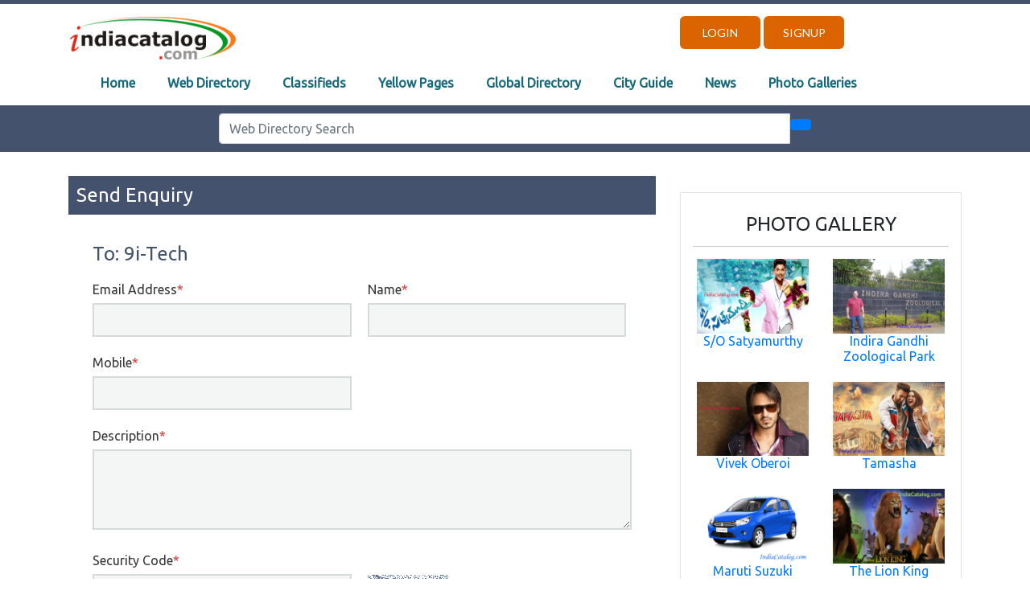

--- FILE ---
content_type: text/html; charset=UTF-8
request_url: http://indiacatalog.com/web_directory/contactuser.php?id=13485&id1=1
body_size: 16844
content:

<!DOCTYPE html>
<html lang="en">
<head>
    <meta charset="UTF-8">
    <meta name="viewport" content="width=device-width, initial-scale=1.0">
    <meta http-equiv="X-UA-Compatible" content="ie=edge">	
	<meta http-equiv=Content-Type content="text/html; charset=iso-8859-1">
	<meta content="Web Directory 9i-TechChandigarh Training, India" name="Keywords">
	<meta content="Web Directory,India Catalog" name=Classification> 
	<meta content="INDEX,FOLLOW" name="ROBOTS">
    <title>Send Enquiry to 9i-Tech, &nbsp;Chandigarh&nbsp;in&nbsp;Training Category - India Catalog Web Directory</title>
	<link rel="stylesheet" href="https://stackpath.bootstrapcdn.com/bootstrap/4.3.1/css/bootstrap.min.css" integrity="sha384-ggOyR0iXCbMQv3Xipma34MD+dH/1fQ784/j6cY/iJTQUOhcWr7x9JvoRxT2MZw1T" crossorigin="anonymous">
	<link rel="stylesheet" href="/css/site-wide-new.css">
	<link rel="stylesheet" href="/css/navbar.css">
	<link rel="stylesheet" href="https://ajax.googleapis.com/ajax/libs/jqueryui/1.11.2/themes/smoothness/jquery-ui.css" />	
	<script data-ad-client="ca-pub-5451233469818300" async src="https://pagead2.googlesyndication.com/pagead/js/adsbygoogle.js"></script>
</head>
<body class="red-redeem">
    <header>
			<script src="https://kit.fontawesome.com/8f6673420c.js" crossorigin="anonymous"></script>
    <script type="text/javascript" src="/javascript/jquery.min.js"></script>
    <script type="text/javascript" src="/javascript/jquery.validate.js"></script>
	<script src="https://stackpath.bootstrapcdn.com/bootstrap/4.3.1/js/bootstrap.min.js" integrity="sha384-JjSmVgyd0p3pXB1rRibZUAYoIIy6OrQ6VrjIEaFf/nJGzIxFDsf4x0xIM+B07jRM" crossorigin="anonymous"></script>
    
	<header>
		<div class="container-fluid" style="background-color: #45526e; height: 5px; overflow: hidden;">
		</div>
		<div class="container">
				<div class="row pushtop-3">
					<div class="col-lg-8 col-md-8 col-sm-9 col-xs-9 d-none d-lg-block">
						<a href="/index.html">
							<img src="../images/IC_Logo.gif" alt="IndiaCatalog.com" width="210" height="55" alt="IndiaCatalog.com">
						</a>
					</div>
					<div class="col-lg-4 col-md-4 col-sm-3 col-xs-3 d-none d-lg-block text-right;">
											<a href="/users/login.php" class="header-button">Login</a>
						<a href="/users/registration.php" class="header-button">Signup</a>					
										</div>				
					<div class="col-lg-12 col-md-12 col-sm-12 col-xs-12">
						<nav class="navbar navbar-expand-lg" style="background-color: #FFFFFF;">
							<a class="navbar-brand d-lg-none" href="/index.html">
								<img src="../images/IC_Logo.gif" alt="IndiaCatalog.com" width="210" height="55" alt="IndiaCatalog.com">
							</a>  		
							<button type="button" class="navbar-toggler" data-toggle="collapse" data-target="#navbarCollapse">
								<span class="navbar-toggler-icon"></span>
							</button>
							<!-- Collection of nav links, forms, and other content for toggling -->
							<div id="navbarCollapse" class="collapse navbar-collapse justify-content-start">
								<div class="navbar-nav nav-custom">
									<a href="/index.html" class="nav-item nav-link">Home</a>
									<a href="/web_directory/index.php" class="nav-item nav-link">Web Directory</a>			
									<a href="https://www.cootera.com" class="nav-item nav-link active">Classifieds</a>
									<a href="/yellow_pages/index.php" class="nav-item nav-link">Yellow Pages</a>
									<a href="/gwd/index.php" class="nav-item nav-link">Global Directory</a>
									<a href="/cityguide/cityguide.html" class="nav-item nav-link active">City Guide</a>
									<a href="/news/index.php" class="nav-item nav-link">News</a>
									<a href="/photo_gallery/index.php" class="nav-item nav-link">Photo Galleries</a>
								</div>
								<div class="navbar-nav ml-auto action-buttons d-lg-none">
																	<div class="nav-item">
										<a href="/users/login.php" class="btn-primary">Login</a>
									</div>
									<div class="nav-item">
										<a href="/users/registration.php" class="btn-primary">Signup</a>
									</div>
																</div>
							</div>
						</nav>
					</div>
				</div>
		</div>
		<div class="container-fluid" style="background-color: #45526e; width: 100%;">
			<div class="container">
				<div class="row">
					<div class="col-lg-12 col-md-12 col-sm-12 col-xs-12" style="text-align: center; padding: 10px;">
						<form action="/web_directory/search.php" method="GET" name="ICSearch"> 
						  <div class="row">
							<div class="col-lg-2 col-md-12 col-sm-12 col-xs-12 d-none d-lg-block"></div>
							<div class="col-lg-8 col-md-12 col-sm-12 col-xs-12">
							  <div class="input-group">
								<input type="text" class="form-control" placeholder="Web Directory Search" id="KW" name="KW"/>
								<div class="input-group-btn">
								  <button class="btn btn-primary" type="submit">
									<i class="fa fa-search" aria-hidden="true"></i>
								  </button>
								</div>
							  </div>
							</div>
							<div class="col-lg-2 col-md-12 col-sm-12 col-xs-12 d-none d-lg-block"></div>
						  </div>
						</form>
					</div>
				</div>
			</div>
		</div>
    </header>	<script type="text/javascript">
		
		$(document).ready(function(){
			$("#submit-contact-user").click(function(){
				$("#contact-user").submit();
				return false;
			});	
			var validator = $("#contact-user").validate({
				onfocusout: function (element) {
					$(element).valid();
					var temp = element.name;
					$("#"+temp+"_error_template").hide();
					 
				},
			 
				rules: {  
					email :{required: true, email: true},
					name :{required: true, minlength: 2, maxlength: 50},
					mobile :{required: true, number: true, minlength: 10, maxlength: 10},
					description :{required: true, minlength:10, maxlength:2000},
					security_code :{required: true, minlength:5, maxlength:6}
						
				},
				messages: {
				
					email: {
						required:"Required field is blank",
						email:"Invalid email Address"
					},
					
					name: {
						required:"Required field is blank",
						minlength:"Minimum length 3 Charecters", 
						maxlength:"Maximum length 50 Charecters"
					},
					
					mobile: {
						required:"Required field is blank",
						number: "Please enter numbers",
						minlength: "Please enter valid number",
						maxlength: "Please enter valid number"
					},
					
					description: {
						required:"Required field is blank",
						minlength:"Minimum length 10 Charecters", 
						maxlength:"Maximum length 2000 Charecters"
					},
					
					security_code: {
						required:"Required field is blank",
						minlength:"Invalid Security code", 
						maxlength:"Invalid Security code"
					}					
				}				
			});
		});
	</script>
    </header>
    <main>
		<div class="container">
			<div class="row" style="padding:30px 0px;">
							<div class="col-lg-8 col-md-8 col-sm-12 col-xs-12">
					<h1 class="heading-4" style="background-color: #45526e; color: #FFF; padding:10px;  margin-top: 0%; margin-bottom: 2%;">Send Enquiry</h1>
					<form name="contact-user" id="contact-user" method="POST" action="">
						<input type="hidden" name="list_id" value="13485">
						<input type="hidden" name="owner_mail" value="9itech.training@gmail.com">
						<input type="hidden" name="comp_name" value="9i-Tech">
						<input type="hidden" value="74gmn" name="security_code1">
						<div class="form-body">
						<h4 style="padding: 0px 0px 10px 0px; color: #45526e;">To: 9i-Tech</h4>
							<div class="form-fields">
								<div class="form-column">
									<div class="form-columns-section">
										<label>Email Address<span class="text-red">*</span></label>
										<input type="text" name="email" id="email" />
									</div>
									<div class="form-columns-section1">
										<label>Name<span class="text-red">*</span></label>
										<input type="text" name="name" id="name" />
									</div>
								</div>
								<div class="form-column">
									<div class="form-columns-section">
										<label>Mobile<span class="text-red">*</span></label>
										<input type="text" name="mobile" id="mobile" />
									</div>
								</div>
								<div class="form-column">
									<div>
										<label>Description<span class="text-red">*</span></label>
										<textarea name="description" id="description" style="height:100px;"></textarea>
									</div>
								</div>
								<div class="form-column">
									<div class="form-columns-section">
										<label>Security Code<span class="text-red">*</span></label>
										<input type="text" name="security_code" id="security_code" />
									</div>
									<div class="form-columns-section1" style="padding-top: 30px;">
										<img src="/common/CaptchaSecurityImageGenerator.php?width=100&height=30&code=74gmn" align="absbottom"/>
									</div>
								</div>
								<!--buttons section start-->
								<div class="pushtop-4 m-center text-right">
									<a href="#" class="grey-button pushright-2 m-pushdown-2 m-pushright-0">Cancel</a>		
									<a href="#" class="primary-button" id="submit-contact-user" name="submit">Submit</a>
								</div>
								<!--buttons section end-->								
							</div>
						</div>
					</form>
				</div>
				<div class="col-lg-4 col-md-4 col-sm-12 col-xs-12">
						<div class="container border" style="margin-top: 20px;">
		<h1 class="heading-4 text-center">PHOTO GALLERY</h1>
		<div class="col-lg-12 col-md-12 col-sm-12 col-xs-12" style="border-bottom: 1px solid #ccc;"></div>
		<div class="row" style="padding: 5px;">
							<div class="col-lg-6 col-md-6 col-sm-6 col-xs-6" style="padding-top: 10px; text-align: center;">
					<a href="/photo_gallery/ic_images.php?id=464"><img src="/photo_gallery/movies/Satyamurthy/1satyamurthy.jpg " alt="S/O Satyamurthy" class = "img-responsive" width = "100%"></a>
					<a href="/photo_gallery/ic_images.php?id=464"><h6 class="card-title">S/O Satyamurthy</h6></a>
				</div>	
							<div class="col-lg-6 col-md-6 col-sm-6 col-xs-6" style="padding-top: 10px; text-align: center;">
					<a href="/photo_gallery/ic_images.php?id=447"><img src="/photo_gallery/nature/vizag_zoo/01vizagzoo.jpg " alt="Indira Gandhi Zoological Park" class = "img-responsive" width = "100%"></a>
					<a href="/photo_gallery/ic_images.php?id=447"><h6 class="card-title">Indira Gandhi Zoological Park</h6></a>
				</div>	
							<div class="col-lg-6 col-md-6 col-sm-6 col-xs-6" style="padding-top: 10px; text-align: center;">
					<a href="/photo_gallery/ic_images.php?id=646"><img src="/photo_gallery/actors/Vivek_Oberoi/1Vivek_Oberoi.jpg " alt="Vivek Oberoi" class = "img-responsive" width = "100%"></a>
					<a href="/photo_gallery/ic_images.php?id=646"><h6 class="card-title">Vivek Oberoi</h6></a>
				</div>	
							<div class="col-lg-6 col-md-6 col-sm-6 col-xs-6" style="padding-top: 10px; text-align: center;">
					<a href="/photo_gallery/ic_images.php?id=505"><img src="/photo_gallery/movies/tamasha/1tamasha.jpg " alt="Tamasha" class = "img-responsive" width = "100%"></a>
					<a href="/photo_gallery/ic_images.php?id=505"><h6 class="card-title">Tamasha</h6></a>
				</div>	
							<div class="col-lg-6 col-md-6 col-sm-6 col-xs-6" style="padding-top: 10px; text-align: center;">
					<a href="/photo_gallery/ic_images.php?id=222"><img src="/photo_gallery/automobiles/maruticeleriozxi/1maruticeleriolxi.jpg " alt="Maruti Suzuki Celerio ZXi" class = "img-responsive" width = "100%"></a>
					<a href="/photo_gallery/ic_images.php?id=222"><h6 class="card-title">Maruti Suzuki Celerio ZXi</h6></a>
				</div>	
							<div class="col-lg-6 col-md-6 col-sm-6 col-xs-6" style="padding-top: 10px; text-align: center;">
					<a href="/photo_gallery/ic_images.php?id=806"><img src="/photo_gallery/movies/The_LionKing/The_LionKing.jpg " alt="The Lion King" class = "img-responsive" width = "100%"></a>
					<a href="/photo_gallery/ic_images.php?id=806"><h6 class="card-title">The Lion King</h6></a>
				</div>	
							<div class="col-lg-6 col-md-6 col-sm-6 col-xs-6" style="padding-top: 10px; text-align: center;">
					<a href="/photo_gallery/ic_images.php?id=539"><img src="/photo_gallery/actors/Naga_Chaitanya/1naga_chaitanya.jpg " alt="Naga Chaitanya" class = "img-responsive" width = "100%"></a>
					<a href="/photo_gallery/ic_images.php?id=539"><h6 class="card-title">Naga Chaitanya</h6></a>
				</div>	
							<div class="col-lg-6 col-md-6 col-sm-6 col-xs-6" style="padding-top: 10px; text-align: center;">
					<a href="/photo_gallery/ic_images.php?id=160"><img src="/photo_gallery/nature/worldsbestbeaches/Grande Anse Beach, La Digue Island, Seychelles3.jpg " alt="World's Best Beaches" class = "img-responsive" width = "100%"></a>
					<a href="/photo_gallery/ic_images.php?id=160"><h6 class="card-title">World's Best Beaches</h6></a>
				</div>	
					</div>
	</div>				</div>
			</div>
		</div>
    </main>
	<!-- Footer -->
			
	<footer class="page-footer font-small mdb-color pt-4">
		<!-- Footer Links -->
		<div class="container text-center text-md-left">
			<!-- Footer links -->
			<div class="row text-center text-md-left mt-3 pb-3">
				<!-- Grid column -->
				<div class="col-md-3 col-lg-3 col-xl-3 mx-auto mt-3">
					<h6 class="text-uppercase mb-4 font-weight-bold">IndiaCatalog.com</h6>
					<p>IndiaCatalog.com is a website brought to you by Portland Technologies to provide directory of Indian websites, News, City Guides and profiles of Indian Businesses. Portland Technologies also provides IT solutions for Small and Medium Businesses in India.</p>
				</div>
				<!-- Grid column -->

				<hr class="w-100 clearfix d-md-none">

				<!-- Grid column -->
				<div class="col-md-2 col-lg-2 col-xl-2 mx-auto mt-3">
					<h6 class="text-uppercase mb-4 font-weight-bold">Products</h6>
					<p>
						<a href="/web_directory/index.php">India Web Directory</a>
					</p>
					<p>
						<a href="/gwd/index.php">Global Web Directory</a>
					</p>
					<p>
						<a href="/yellow_pages/index.php">Yellow Pages</a>
					</p>
					<p>
						<a href="/photo_gallery/index.php">Photo Galleries</a>
					</p>
					<p>
						<a href="https://www.cootera.com/">FREE India Classifieds</a>
					</p>
				</div>
				<!-- Grid column -->

				<hr class="w-100 clearfix d-md-none">

				<!-- Grid column -->
				<div class="col-md-3 col-lg-2 col-xl-2 mx-auto mt-3">
					<h6 class="text-uppercase mb-4 font-weight-bold">Useful links</h6>
					<p>
						<a href="/about.html">About us</a>
					</p>
					<p>
						<a href="/advertise/advertise.html">Advertise</a>
					</p>
					<p>
						<a href="/linktous.html">Link to us</a>
					</p>
					<p>
						<a href="/web_directory/website/submit.php">Submit a Site</a>
					</p>
					<p>
						<a href="/reviews/index.php">Business Reviews</a>
					</p>
				</div>

				<!-- Grid column -->
				<hr class="w-100 clearfix d-md-none">

				<!-- Grid column -->
				<div class="col-md-4 col-lg-3 col-xl-3 mx-auto mt-3">
					<h6 class="text-uppercase mb-4 font-weight-bold">Contact</h6>
					<p>
						<i class="fas fa-home mr-3"></i>Plot #37, Ramnagar Gundu, Hyderabad - 500 044</p>
					<p>
						<i class="fas fa-envelope mr-3"></i> service@indiacatalog.com</p>
					<p>
						<i class="fas fa-phone mr-3"></i> +91-40-23756949</p>
				</div>
				<!-- Grid column -->

			</div>
			<!-- Footer links -->

			<hr>

			<!-- Grid row -->
			<div class="row d-flex align-items-center">

				<!-- Grid column -->
				<div class="col-md-7 col-lg-8">

					<!--Copyright-->
					<p class="text-center text-md-left">© 
						<script type="text/javascript">
							var today = new Date()
							var year = today.getFullYear()
							document.write(year)
						</script> Copyright:
						<a href="/index.html">
							<strong> IndiaCatalog.com</strong>
						</a>
					</p>

				</div>
				<!-- Grid column -->

				<!-- Grid column -->
				<div class="col-md-5 col-lg-4 ml-lg-0">
					<!-- Social buttons -->
					<div class="text-center text-md-right">
						<ul class="list-unstyled list-inline">
							<li class="list-inline-item">
								<a class="btn-floating btn-sm rgba-white-slight mx-1">
									<i class="fab fa-facebook-f"></i>
								</a>
							</li>
							<li class="list-inline-item">
								<a class="btn-floating btn-sm rgba-white-slight mx-1">
									<i class="fab fa-twitter"></i>
								</a>
							</li>
							<li class="list-inline-item">
								<a class="btn-floating btn-sm rgba-white-slight mx-1">
									<i class="fab fa-google-plus-g"></i>
								</a>
							</li>
							<li class="list-inline-item">
								<a class="btn-floating btn-sm rgba-white-slight mx-1">
									<i class="fab fa-linkedin-in"></i>
								</a>
							</li>
						</ul>
					</div>
				</div>
				<!-- Grid column -->
			</div>
			<!-- Grid row -->
		</div>
		<!-- Footer Links -->
	</footer>
	<!-- Footer -->	<!-- Footer -->
</body>
</html>



--- FILE ---
content_type: text/html; charset=utf-8
request_url: https://www.google.com/recaptcha/api2/aframe
body_size: 265
content:
<!DOCTYPE HTML><html><head><meta http-equiv="content-type" content="text/html; charset=UTF-8"></head><body><script nonce="LtA_lsMQ_gOGa0_ouWFrTw">/** Anti-fraud and anti-abuse applications only. See google.com/recaptcha */ try{var clients={'sodar':'https://pagead2.googlesyndication.com/pagead/sodar?'};window.addEventListener("message",function(a){try{if(a.source===window.parent){var b=JSON.parse(a.data);var c=clients[b['id']];if(c){var d=document.createElement('img');d.src=c+b['params']+'&rc='+(localStorage.getItem("rc::a")?sessionStorage.getItem("rc::b"):"");window.document.body.appendChild(d);sessionStorage.setItem("rc::e",parseInt(sessionStorage.getItem("rc::e")||0)+1);localStorage.setItem("rc::h",'1768978658580');}}}catch(b){}});window.parent.postMessage("_grecaptcha_ready", "*");}catch(b){}</script></body></html>

--- FILE ---
content_type: text/css
request_url: http://indiacatalog.com/css/site-wide-new.css
body_size: 23421
content:

@import url('https://fonts.googleapis.com/css?family=Lato|Righteous|Roboto+Condensed|Ubuntu&display=swap');

body{

    padding: 0%;
    margin: 0%;
    font-family: -apple-system, BlinkMacSystemFont, 'Segoe UI', Roboto, Oxygen, Ubuntu, Cantarell, 'Open Sans', 'Helvetica Neue', sans-serif

}
:root{
	box-sizing: border-box;	
}
.pushtop-8 {
	margin-top: 40px;
}
.pushtop-7 {
	margin-top: 35px;
}
.pushtop-6 {
	margin-top: 30px;
}
.pushtop-5 {
	margin-top: 25px;
}
.pushtop-4 {
	margin-top: 20px;
}
.pushtop-3 {
	margin-top: 15px;
}
.pushtop-2 {
	margin-top: 10px;
}
.pushtop-1 {
	margin-top: 5px;
}
.pushdown-8 {
	margin-bottom: 40px;
}
.pushdown-7 {
	margin-bottom: 35px;
}
.pushdown-6 {
	margin-bottom: 30px;
}
.pushdown-5 {
	margin-bottom: 25px;
}
.pushdown-4 {
	margin-bottom: 20px;
}
.pushdown-3 {
	margin-bottom: 15px;
}
.pushdown-2 {
	margin-bottom: 10px;
}
.pushdown-1 {
	margin-bottom: 5px;
}
.pushleft-5 {
	margin-left: 30px;
}
.clear {
    clear: both;
}

.section-1 .heading-1{
    margin-top: 1%;
    margin-bottom: 1%;
    font-size: 39px;

}
.section-1 .para-1{
    margin-bottom: 3%;
    
}
.section-1 .card-desc .para-1{
    color: rgb(0, 0, 0, 0.59);
}
.section-1 .card-title{
    white-space: nowrap;
    overflow: hidden;
    text-overflow: ellipsis;
}
.section-1 .card-desc{
    text-align: left;
    height: 100px;
    overflow: hidden;
    text-overflow: ellipsis;
}
.section-1 .card{
    margin-top: 5%;
    margin-bottom: 5%;
}

.section-1 .card img{
    max-height: 200px;
}

.section-1 {
    margin-bottom: 1%;
}

.section-2{
    background-color: #DFF5F3;
    width:100%;
    padding-bottom: 5px;
    padding-top: 5px;
}

.section-2 .heading-1{
    margin-top: 1%;
    margin-bottom: 1%;
    font-size: 30px;
	font-family:inherit;
	color: #DB6400;

}
.section-2 .para-1{
    margin-bottom: 3%;
    
}
.section-2 .card-desc .para-1{
    color: rgb(0, 0, 0, 0.59);
}
.section-2 .card-title{
    white-space: nowrap;
    overflow: hidden;
    text-overflow: ellipsis;
}
.section-2 .card-title a{
	font-family: inherit;
	font-size: 20px;
	color: #16697A;
}
.section-2 .card-title a:hover{
	font-family: inherit;
	font-size: 20px;
	color: #DB6400;
}
.section-2 .card-desc{
    text-align: left;
    height: 70px;
    overflow: hidden;
    text-overflow: ellipsis;
}
.section-2 .card{
    margin-top: 5%;
    margin-bottom: 5%;
}

.section-2 .card img{
	max-width: 100%;
}

.section-3 .heading-1{
    margin-top: 1%;
    margin-bottom: 1%;
    font-size: 30px;
	font-family:inherit;
	color: #DB6400;
}
.section-3 .para-1{
    margin-bottom: 3%;
    
}
.section-3 .card-desc .para-1{
    color: rgb(0, 0, 0, 0.59);
}
.section-3 .card-title{
    
    
    text-overflow: ellipsis;
}
.section-3 .card-title a{
	font-family: inherit;
	font-size: 20px;
	color: #16697A;
}
.section-3 .card-title a:hover{
	font-family: inherit;
	font-size: 20px;
	color: #DB6400;
}
.section-3 .card-desc{
    text-align: left;
    height: 100px;
    overflow: hidden;
    text-overflow: ellipsis;
}
.section-3 .card{
    margin-top: 5%;
    margin-bottom: 5%;
}

.section-3 .card img{
	max-width: 100%;
}

.section-3 {
    margin-bottom: 1%;
}

.heading-4{
    margin-top: 8%;
    margin-bottom: 4%;
    font-size: 24px;

}

.related-companies .company-heading{
    margin-top: 2%;
    margin-bottom: 2%;
    font-size: 20px;
	color: #0E6CC0;

}

footer.page-footer {
    bottom: 0;
    color: #fff;
}

footer.page-footer a {
    color: #fff;
}

.grid-center {
    margin-left: auto;
    margin-right: auto;
    float: none;
}
a {
    color: #007bff;
    text-decoration: none;
    cursor: pointer;
    -webkit-transition: all .2s ease-in-out;
    transition: all .2s ease-in-out;
}

.font-small {
    font-size: .9rem;
}
.mdb-color {
    background-color: #45526e !important;
}
.pt-4, .py-4 {
    padding-top: 1.5rem !important;
}
.pb-3, .py-3 {
    padding-bottom: 1rem !important;
}
.mt-3, .my-3 {
    margin-top: 1rem !important;
}

.nav ul li a{
	font-size: 1rem;
	font-weight: 600;
	color: #485769;
	padding: 10px;

}

.nav ul li a:hover{
	background-color: #485769;
	border-radius: 5px;
	color: #FFF;
	padding: 10px;
}

/* Set the border color to the desired color */ 
.navbar-toggler { 
    border-color: #485769; 
} 

.navbar-toggler-icon { 
    background-image: url( 
"data:image/svg+xml;charset=utf8,%3Csvg viewBox='0 0 32 32' xmlns='http://www.w3.org/2000/svg'%3E%3Cpath stroke='rgb(35, 47, 62)' stroke-width='2' stroke-linecap='round' stroke-miterlimit='10' d='M4 8h24M4 16h24M4 24h24'/%3E%3C/svg%3E"); 
outline: 0;
}
		
.carousel-caption{
	position: initial;
    bottom: 20px;
    left: 15%;
    z-index: 10;
    padding-top: 20px;
    padding-bottom: 20px;
    color: #45526e;
	text-align: justify;
}

.red-redeem div.error-text{position:relative;top:-28px;padding-left:5px;color:#fff;font-size:13px;text-transform:none;background-color:#E38C92;/*border-bottom-left-radius:3px;border-bottom-right-radius:3px;*/width:100%;min-height:15px;font-family:inherit;}
.red-redeem .error-top-main-div{position:fixed;width:100%;top:0px;z-index:999;background-color:#e38c92;;}
.grid-center{margin-left:auto;margin-right:auto;float:none;}
.red-redeem .error-top-inner-div{background-color:#e38c92;border:0px;color:#fff;text-size:14px;margin-bottom:0px;font-family:inherit;font-size:17px;}
.form-body{
	
	background-color:#fff;
	border-bottom-left-radius:5px;
	-moz-border-bottom-left-radius:5px;
	-webkit-border-bottom-left-radius:5px;
	border-bottom-right-radius:5px;
	-moz-border-bottom-right-radius:5px;
	-webkit-border-bottom-right-radius:5px;
	padding:20px 30px 30px 30px;
	}

.form-column:after{clear:both;content: " ";display: table;}	
.form-columns-section, .form-columns-section1, .form-columns-section2, .form-columns-section3{width:48%;float:left;position:relative;margin-right:10px;}	
.form-columns-section1{margin-right:0px;margin-left:10px;}
.form-columns-section2{width:39%;margin-right:0px;margin-left:0px;}
.form-columns-section3{width:59%;margin-right:0px;margin-left:0px;}
.form-column-one{position:relative;}
.red-redeem .input-width-off{width:50%;}

/*------------------------------------checkbox class start-------------------------------------------------*/
.checkbox-wrapper{
    position: relative;
    height: 22px;
    width: 22px;
}
.checkbox-wrapper label{margin-top:0px!important;}

.checkbox-wrapper input[type="checkbox"] {
    opacity:0;
    height: 22px;
    width: 22px;
    position: absolute;
    top: -3px;
    left: 0px;
    z-index: 2;
    Double-sized Checkboxes
    -ms-transform: scale(1.5); IE
    -moz-transform: scale(1.5); FF
    -webkit-transform: scale(1.5); Safari and Chrome
    -o-transform: scale(1.5); Opera
}

.checkbox-wrapper input[type="checkbox"] + label,
.checkbox-wrapper input[type="hidden"] + label{
    background:url("../images/checkbox-sprite.png") no-repeat;
    height: 22px;
    width: 23px;
    display:inline-block;
    padding: 0 0 0 0px;
    position: absolute;
    top: 0;
    left: 0;
    z-index: 1;
    margin-left: 0px;
    margin-right:0px;
    background-position:0px -66px;
}

.checkbox-wrapper input[type="checkbox"]:checked + label,
.checkbox-wrapper input[type="hidden"]:checked + label{
    background:url("../images/checkbox-sprite.png") no-repeat;
    height: 22px;
    width: 23px;
    display:inline-block;
    padding: 0 0 0 0px;
    margin-left: 0px;
    margin-right:0px;
    background-position:0px -35px;
}

.radiobutton-wrapper {
    height: 22px;
    position: relative;
    width: 22px;
}

.radiobutton-wrapper input[type="radio"]:checked + label, .radiobutton-wrapper input[type="radio"]:disabled + label {
    border-radius: 100%;
    box-sizing: border-box;
    display: inline-block;
    height: 22px;
    margin-left: 0;
    margin-right: 0;
    padding: 0;
    width: 22px;
}

input[type="checkbox"] + label, input[type="radio"] + label {
    display: inline-block;
    margin-bottom: 0;
    margin-left: 0.5rem;
    margin-right: 1rem;
    vertical-align: baseline;
}

.radiobutton-wrapper input[type="radio"] + label {
    border-radius: 100%;
    box-sizing: border-box;
    display: inline-block;
    height: 22px;
    left: 0;
    margin-left: 0;
    margin-right: 0;
    padding: 0;
    position: absolute;
    top: 2px;
    width: 22px;
    z-index: 1;
}

.radiobutton-wrapper input[type="radio"] {
    height: 24px;
    left: 3px;
    opacity: 0;
    position: absolute;
    top: 5px;
    transform: scale(1.5);
    width: 22px;
    z-index: 2;
}

.radiobutton-wrapper input[type="radio"] + label {
    border: 1px solid #cccccc;
}
.radiobutton-wrapper input[type="radio"]:checked + label {
    border: 8px solid #d32f2f;
}
.radiobutton-wrapper input[type="radio"]:disabled + label {
    border: 8px solid #93dfe3;
}

#card_member_logo img, #merchant_logo img{max-width: 100%;}


.custom-checkbox-wrapper {
    position: relative;
    width: 22px;
}
.custom-checkbox-wrapper label {
    margin-top: 0 !important;
}
.custom-checkbox-wrapper input[type="checkbox"] {
    height: 22px;
    left: 0;
    opacity: 0;
    position: absolute;
    top: -3px;
    transform: scale(1.5);
    width: 22px;
    z-index: 2;
}
.custom-checkbox-wrapper input[type="checkbox"] + input[type="hidden"] + label {
    background: rgba(0, 0, 0, 0) url("../images/checkbox-sprite.png") no-repeat scroll 0 -66px;
    display: inline-block;
    height: 22px;
    left: 0;
    margin-left: 0;
    margin-right: 0;
    padding: 0;
    position: absolute;
    top: 0;
    width: 23px;
    z-index: 1;
}
.custom-checkbox-wrapper input[type="checkbox"]:checked + input[type="hidden"] + label {
    background: rgba(0, 0, 0, 0) url("../images/checkbox-sprite.png") no-repeat scroll 0 -35px;
    display: inline-block;
    height: 22px;
    margin-left: 0;
    margin-right: 0;
    padding: 0;
    width: 23px;
}

.icon-cart-003 span {
    background: #f26365;
    border-radius: 50%;
    color: #fff;
    display: inline-block;
    font-size: 10px;
    height: 22px;
    line-height: 22px;
    position: relative;
    right: -15px;
    text-align: center;
    top: -6px;
    width: 22px;
    font-family:inherit;
    font-weight:bold;
}
/*------------------------------------checkbox class end-------------------------------------------------*/
/*breadcumb class start*/
.bread-cumb-panel{box-shadow:1px 3px 4px 0 rgba(0, 0, 0, 0.15);-moz-box-shadow:1px 3px 4px 0 rgba(0, 0, 0, 0.15);border-top:1px solid #ccc;height:30px;line-height:30px;margin-bottom:50px;background-color:#fff;color:#000;display:none;}
/*breadcumb class end*/
/*------------------------------------default buttons class start-------------------------------------------------*/
.red-redeem .primary-button,
.red-redeem .grey-button,
.red-redeem .secondary-button,
.red-redeem .blue-button,
.home-button,
.section-button{
  background-color: #45526E;  
  font-family:"Lato";
  color: #FFFFFF;
  display: inline-block;
  text-align: center;
  text-decoration:none;
  cursor:pointer;
  border-radius: 6px;
  -moz-border-radius: 6px;
  -webkit-border-radius: 6px;
  font-size: 14px;
  padding: 10px 19px;
  min-width:200px;
  transition: all 0.3s ease 0s;
  text-transform:uppercase;
  }
.home-button{background-color:#de171c;line-height:50px;padding:0 20px;font-size:18px; font-family:"Lato";}
.section-button{min-width:95px;background-color:#d61318;line-height:34px;padding:0 10px;font-size:18px;font-family:"Lato";text-transform:none;}  
.red-redeem .primary-button.disabled{
  background-color: #ffcdd2; 
  text-decoration:none;
  color:#fff; 
  cursor:arrow;
 }  
.red-redeem .primary-button:hover,
.red-redeem .primary-button:focus,
.red-redeem .secondary-button:hover,
.red-redeem .secondary-button:focus,
.home-button:hover,
.home-button:focus,
.section-button:hover,
.section-button:focus
{
  background-color: #5a6d93; 
  text-decoration:none;
  color:#fff; 
 }  
 
.red-redeem .grey-button{
  background-color: #b9b9b9; 
  text-decoration:none;
  color:#fff; 
 } 
.red-redeem .grey-button.disabled{
  background-color: #b9b9b9; 
  text-decoration:none;
  color:#fff; 
 } 
.red-redeem .grey-button:hover,
.red-redeem .grey-button:focus{
  background-color: #808080; 
  text-decoration:none;
  color:#fff; 
 } 
.red-redeem .secondary-button{
	border:2px solid #d32f2f;
	background-color:#fff;
	color:#d32f2f;
	padding: 8px 19px;
	}
.red-redeem .secondary-button:hover,
.red-redeem .secondary-button:active{
	border:2px solid #7b1521;
	}	
.red-redeem .secondary-button.disabled{
	border:2px solid #ffcdd2;
	background-color:#fff;
	color:#d32f2f;
	cursor:arrow;
	}
.red-redeem .blue-button{
  background-color: #009BCC; 
  text-decoration:none;
  color:#fff; 
 }		
/*------------------------------------default buttons class end-------------------------------------------------*/
/*------------------------------------secondary buttons class start-------------------------------------------------*/
.red-redeem .small-primary-button,
.red-redeem .small-secondary-button,
.red-redeem .small-blue-button,
.red-redeem .small-cart-button{
  background-color: #f26365;  
  font-family:"inherit";
  color: #FFFFFF;
  display: inline-block;
  text-align: center;
  text-decoration:none;
  cursor:pointer;
  border-radius: 15px;
  -moz-border-radius: 15px;
  -webkit-border-radius: 15px;
  font-size: 12px;
  padding: 3px 10px;
  transition: all 0.3s ease 0s;
  text-transform:uppercase;
  }
.red-redeem .small-cart-button{
  background-color: #7b1521;  
  }
.red-redeem .small-cart-button:hover,
.red-redeem .small-cart-button:focus{
  background-color: #fff;  
  color:#7b1521;
  }     
.red-redeem .small-primary-button:hover,
.red-redeem .small-primary-button:focus,
.red-redeem .small-secondary-button:hover,
.red-redeem .small-secondary-button:focus{
  background-color: #7b1521; 
  text-decoration:none;
  color:#fff; 
 }  
 
.red-redeem .small-secondary-button{
	border:2px solid #f26365;
	background-color:#fff;
	color:#f26365;	
	}   
.red-redeem .small-secondary-button:hover,
.red-redeem .small-secondary-button:focus{
  border:2px solid #7b1521; 

 }  
.red-redeem .small-blue-button,
.red-redeem .small-blue-button:hover{
  background-color: #20acca; 
  text-decoration:none;
  color:#fff; 
 } 	
/*------------------------------------secondary buttons class end-------------------------------------------------*/  

/*------------------------------------input fields class start-------------------------------------------------*/

.red-redeem .form-fields-labels label{
	margin-bottom:1px!important;
	}
.text-red {
    color: #d32f2f!important;
}

.red-redeem .form-fields label{
	display:block;
	text-transform:capitalize;
	font-family:inherit;
	color:#353535;
	margin-bottom:5px;
	font-size:16px;
	font-weight:500;
	/*margin-top:20px;*/
	}
.red-redeem .quantity{
	border:1px solid #ccc!important;	
	background-color:#fff!important;
	height:30px!important;
	padding:0 5px 0 5px!important;
	color:#808080!important;
	/*border-radius: 6px;
	-moz-border-radius: 6px;
	-webkit-border-radius: 6px;*/
	width:75px!important;
	font-size:14px;
	font-family:inherit;
	transition: box-shadow 0.45s ease 0s, border-color 0.45s ease-in-out 0s;
	margin-bottom:0px!important;

	}	
.red-redeem .form-fields input[type="text"]:disabled,	
.red-redeem .form-fields input[type="text"],
.red-redeem .form-fields input[type="emal"],
.red-redeem .form-fields input[type="password"],
.red-redeem .form-fields input[type="date"],
.red-redeem .form-fields textarea,
.red-redeem .form-fields select,
.custom_file_upload .file{
	border:2px solid #D5DBDB;	
	background-color:#F4F6F6;
	height:42px;
	padding:0 45px 0 10px;
	color:#808080;
	/*border-radius: 6px;
	-moz-border-radius: 6px;
	-webkit-border-radius: 6px;*/
	width:100%;
	font-size:17px;
	font-family:inherit;
	transition: box-shadow 0.45s ease 0s, border-color 0.45s ease-in-out 0s;
	margin-bottom:20px;

	}
.red-redeem .form-fields input[type="text"]:disabled{background-color:#F9FBFB;border:2px solid #E8ECEC;}
	
.red-redeem .form-fields input:hover,
.red-redeem .form-fields input:focus,
.red-redeem .form-fields select:hover,
.red-redeem .form-fields select:focus,
.custom_file_upload .file:hover,
.custom_file_upload .file:focus{
	border:2px solid #000;
	color:#000;
	}	
.red-redeem .form-fields input.error-text,
.red-redeem .form-fields select.error-text,
.red-redeem .form-fields textarea.error-text,
.custom_file_upload .file.error-text{
	border:2px solid #E38C92;
	color:#808080;
	}
.red-redeem .form-fields textarea{
	height:100px;
	color:#808080;
	}
.red-redeem .only-form-fields input[type="text"]:disabled,	
.red-redeem .only-form-fields input[type="text"],
.red-redeem .only-form-fields input[type="emal"],
.red-redeem .only-form-fields input[type="password"],
.red-redeem .only-form-fields input[type="date"],
.red-redeem .only-form-fields textarea,
.red-redeem .only-form-fields select{
	margin-bottom:20px;
}				
/*------------------------------------input fields class end-------------------------------------------------*/
/*------------------------------------select filed class start-----------------------------------------------*/
.red-redeem .form-fields select{
	border:2px solid #D5DBDB;
	background-color:#F4F6F6;
	height:42px;
	padding:0 10px;
	color:#808080;
	/*border-radius: 6px;
	-moz-border-radius: 6px;
	-webkit-border-radius: 6px;*/
	width:100%;
	font-size:17px;
	font-family:inherit;
	transition: box-shadow 0.45s ease 0s, border-color 0.45s ease-in-out 0s;
	/*margin-bottom:20px;*/
	padding-top:5px;
	padding-bottom:5px;
	-webkit-appearance: none;
    -moz-appearance: none;
    -ms-appearance: none;
    -o-appearance: none;
    appearance: none;
    text-indent: .01px;text-overflow: "";
    text-transform:none;
    -webkit-tap-highlight-color: rgba(0,0,0,0);
    -webkit-tap-highlight-color: transparent;
    -webkit-touch-callout: none;
	}
@media screen and (-webkit-min-device-pixel-ratio:0) {
    select {padding-right:18px}
}
/* select box arrow customization start*/
.select-field-arrow-cards label,
.select-field-arrow label {position:relative}
.select-field-arrow-cards label:after,
.select-field-arrow label:after {
    content:'\25BC';
    font-size:9px;
    color:#000;
    font-face:inherit;
    /*-webkit-transform:rotate(90deg);
    -moz-transform:rotate(90deg);
    -ms-transform:rotate(90deg);
    transform:rotate(90deg); */
    right:14px; top:14px;
    padding:0 0 2px;
    position:absolute;
    pointer-events:none;
    background: url("arrow.gif") 0 center;
    /*background-repeat:no-repeat;*/
    width: 9px;
    height: 8px;
    color:#fff;
    

}
.select-field-arrow-cards label{
    margin-top:0px!important;
}
.select-field-arrow-cards label:after{
    right:13px;
}
.select-field-arrow-cards label:before,
.select-field-arrow label:before {
    content:'';
    right:6px; top:10px;
    width:26px; height:22px;
    background:#b0c0c7;
    position:absolute;
    pointer-events:none;
    display:block;
    border-radius: 4px;
    
    -moz-border-radius: 4px;
    -moz-border-radius: 4px;
    box-shadow: 0 2px 2px -2px rgba(0, 0, 0, 0.3) inset;
    -webkit-box-shadow: 0 2px 2px -2px rgba(0, 0, 0, 0.3) inset;
    -moz-box-shadow: 0 2px 2px -2px rgba(0, 0, 0, 0.3) inset;

}
.select-field-arrow-cards label:before{width: 24px;}

.red-redeem .overlay-form input[type="text"]:disabled,	
.red-redeem .overlay-form input[type="text"],
.red-redeem .overlay-form input[type="emal"],
.red-redeem .overlay-form input[type="password"],
.red-redeem .overlay-form input[type="date"]{
	border:1px solid #cfc8c3;
	background-color:#FFF;
	height:39px;
	padding-left:40px;
	color:#000;
	border-radius: 6px;
	-moz-border-radius: 6px;
	-webkit-border-radius: 6px;
	width:100%;
	font-size:14px;
	font-family:inherit;
	margin-bottom:15px;
	
}
.red-redeem .overlay-form .primary-button, .red-redeem .overlay-form .secondary-button{min-width:100px;margin-top:15px;width:100px;}
/*------------------------------------select filed class end-----------------------------------------------*/
/*--------------------------------------upload button class start------------------------------------------*/
.custom_file_upload {
	width: 100%;
	}
.custom_file_upload .file{
	background:url("../images/upload-button-bg.jpg") no-repeat;
	background-position:right -4px;
	}
.custom_file_upload .file-upload-input {
	position: absolute;
	top:29px;
	height: 30px;
	width: 100%;
	display: inline;
	cursor: pointer;
	opacity: 0;
	left:0px;
	cursor:pointer;
	}
/*.custom_file_upload .file.error-text{
	border:2px solid #E38C92;
	color:#808080;
	background-color:#F4F6F6;
	height:42px;
	padding:0 45px 0 10px;
	border-top-left-radius:5px;
	border-bottom-left-radius:5px;
	width:100%;
	font-size:14px;
	font-family:arial;
	transition: box-shadow 0.45s ease 0s, border-color 0.45s ease-in-out 0s;
	margin-bottom:20px;
	}*/
/*--------------------------------------upload button class end------------------------------------------*/

/*search box css start here*/

.search-hero{
	width:100%;
    padding-bottom: 10px;
    padding-top: 10px;
	background: #f9cd6f;	
}

.search-slt{
	display: block;
    width: 100%;
    font-size: 1rem;
    line-height: 1.5;
    color: #55595c;
    background-color: #fff;
    background-image: none;
    border: 1px solid #ccc;
    height: calc(3rem + 1px) !important;
	/*height: 70px;*/
    border-radius:0;
}

.search-slt-header{
	display: block;
    width: 100%;
    font-size: 1rem;
    line-height: 1.5;
    color: #55595c;
    background-color: #fff;
    background-image: none;
    border: 1px solid #ccc;
    border-radius:0;
}

.wrn-btn{
    width: 100%;
    font-size: 16px;
    font-weight: 400;
    text-transform: capitalize;
    height: calc(3rem + 1px) !important;
    border-radius:0;
}

.wrn-btn-header{
    width: 100%;
    font-size: 16px;
    font-weight: 400;
    text-transform: capitalize;
    border-radius:0;
}

.padding-right {
    padding: 0!important;
    padding-top: 0px !important;
    padding-right: 5px !important;
    padding-bottom: 0px !important;
    padding-left: 0px !important;
}

@media only screen and (max-width: 996px) {
/*------------------form fields class start----------------------------------*/
.form-column div:first-child{padding-right:0px;}
.form-body{padding:30px 20px;}
.red-redeem .primary-button,
.red-redeem .grey-button,
.red-redeem .secondary-button,
.red-redeem .blue-button{width:50%}
.input-width-off{width:100%;}
	/*Common css*/
	.m-pushdown-2{margin-bottom:10px;}
	.m-pushdown-4{margin-bottom:20px;}
	.m-pushdown-6{margin-bottom:30px;}
	.m-pushdown-8{margin-bottom:40px;}
	.m-pushtop-6{margin-top:30px;}
	.m-pull-left{float:left;}
	.m-pushleft-4{margin-left:20px;}
	.m-pushtop-3{margin-top:15px;}
	.m-pushright-no{margin-right:0px;}
	.m-pushleft-no{margin-left:0px;}
	.m-pull-center{text-align:center;}
	.pull-bottom td{display:block;width:100%;}
	.form-columns-section, .form-columns-section1, .form-columns-section2, .form-columns-section3{width:100%;margin-right:0px;margin-left:0px;float:none;}
	.m-center{text-align:center;}
	.m-display{display:block;}
	.m-security{padding: 10px;}

}
	
@media only screen and (max-width: 767px) {
/*------------------form fields class start----------------------------------*/
.m-review-title-center{display: block; margin-left: auto; margin-right: auto; text-align: center;}
.padding-right{
    padding: 0!important;
    padding-top: 0px !important;
    padding-right: 0px !important;
    padding-bottom: 5px !important;
    padding-left: 0px !important;	
	
}
}